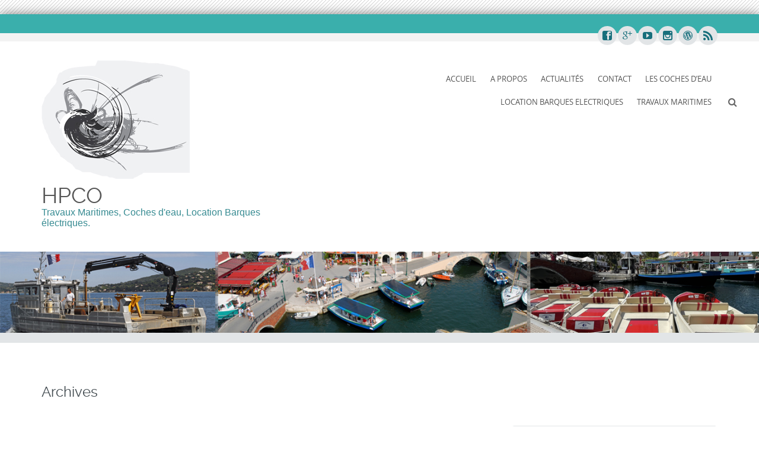

--- FILE ---
content_type: text/html; charset=UTF-8
request_url: https://www.hpco.fr/?keywords=coches-deau-a-propulsion-electrique
body_size: 13076
content:
<!DOCTYPE html>
<html lang="fr-FR">
<head>
<meta http-equiv="X-UA-Compatible" content="IE=Edge">
<meta charset="UTF-8">
<meta name="viewport" content="width=device-width, initial-scale=1">
<link rel="profile" href="https://gmpg.org/xfn/11">
<link rel="pingback" href="https://www.hpco.fr/xmlrpc.php">

<meta name='robots' content='index, follow, max-image-preview:large, max-snippet:-1, max-video-preview:-1' />
	<style>img:is([sizes="auto" i], [sizes^="auto," i]) { contain-intrinsic-size: 3000px 1500px }</style>
	
	<!-- This site is optimized with the Yoast SEO plugin v24.6 - https://yoast.com/wordpress/plugins/seo/ -->
	<title>Archives des Coches d&#039;Eau à propulsion électrique - HPCO</title>
	<link rel="canonical" href="https://www.hpco.fr/?keywords=coches-deau-a-propulsion-electrique" />
	<meta property="og:locale" content="fr_FR" />
	<meta property="og:type" content="article" />
	<meta property="og:title" content="Archives des Coches d&#039;Eau à propulsion électrique - HPCO" />
	<meta property="og:url" content="https://www.hpco.fr/?keywords=coches-deau-a-propulsion-electrique" />
	<meta property="og:site_name" content="HPCO" />
	<script type="application/ld+json" class="yoast-schema-graph">{"@context":"https://schema.org","@graph":[{"@type":"CollectionPage","@id":"https://www.hpco.fr/?keywords=coches-deau-a-propulsion-electrique","url":"https://www.hpco.fr/?keywords=coches-deau-a-propulsion-electrique","name":"Archives des Coches d'Eau à propulsion électrique - HPCO","isPartOf":{"@id":"https://www.hpco.fr/#website"},"primaryImageOfPage":{"@id":"https://www.hpco.fr/?keywords=coches-deau-a-propulsion-electrique#primaryimage"},"image":{"@id":"https://www.hpco.fr/?keywords=coches-deau-a-propulsion-electrique#primaryimage"},"thumbnailUrl":"https://www.hpco.fr/wp-content/uploads/2014/05/coches-d_eau-electrique-12.jpg","breadcrumb":{"@id":"https://www.hpco.fr/?keywords=coches-deau-a-propulsion-electrique#breadcrumb"},"inLanguage":"fr-FR"},{"@type":"ImageObject","inLanguage":"fr-FR","@id":"https://www.hpco.fr/?keywords=coches-deau-a-propulsion-electrique#primaryimage","url":"https://www.hpco.fr/wp-content/uploads/2014/05/coches-d_eau-electrique-12.jpg","contentUrl":"https://www.hpco.fr/wp-content/uploads/2014/05/coches-d_eau-electrique-12.jpg","width":1024,"height":685,"caption":"Coches d’Eau à propulsion électrique"},{"@type":"BreadcrumbList","@id":"https://www.hpco.fr/?keywords=coches-deau-a-propulsion-electrique#breadcrumb","itemListElement":[{"@type":"ListItem","position":1,"name":"Accueil","item":"https://www.hpco.fr/"},{"@type":"ListItem","position":2,"name":"Actualités","item":"https://www.hpco.fr/actualites-port-grimaud-location-barques-electriques-coches-deau/"},{"@type":"ListItem","position":3,"name":"Coches d'Eau à propulsion électrique"}]},{"@type":"WebSite","@id":"https://www.hpco.fr/#website","url":"https://www.hpco.fr/","name":"HPCO","description":"Travaux Maritimes, Coches d&#039;eau, Location Barques électriques.","potentialAction":[{"@type":"SearchAction","target":{"@type":"EntryPoint","urlTemplate":"https://www.hpco.fr/?s={search_term_string}"},"query-input":{"@type":"PropertyValueSpecification","valueRequired":true,"valueName":"search_term_string"}}],"inLanguage":"fr-FR"}]}</script>
	<!-- / Yoast SEO plugin. -->


<link rel="alternate" type="application/rss+xml" title="HPCO &raquo; Flux" href="https://www.hpco.fr/feed/" />
<link rel="alternate" type="application/rss+xml" title="HPCO &raquo; Flux des commentaires" href="https://www.hpco.fr/comments/feed/" />
<link rel="alternate" type="application/rss+xml" title="Flux pour HPCO &raquo; Coches d&#039;Eau à propulsion électrique Keyword" href="https://www.hpco.fr/?keywords=coches-deau-a-propulsion-electrique/feed/" />
		<!-- This site uses the Google Analytics by MonsterInsights plugin v9.3.0 - Using Analytics tracking - https://www.monsterinsights.com/ -->
							<script src="//www.googletagmanager.com/gtag/js?id=G-7QSNNS9MNK"  data-cfasync="false" data-wpfc-render="false" type="text/javascript" async></script>
			<script data-cfasync="false" data-wpfc-render="false" type="text/javascript">
				var mi_version = '9.3.0';
				var mi_track_user = true;
				var mi_no_track_reason = '';
								var MonsterInsightsDefaultLocations = {"page_location":"https:\/\/www.hpco.fr\/?keywords=coches-deau-a-propulsion-electrique"};
				if ( typeof MonsterInsightsPrivacyGuardFilter === 'function' ) {
					var MonsterInsightsLocations = (typeof MonsterInsightsExcludeQuery === 'object') ? MonsterInsightsPrivacyGuardFilter( MonsterInsightsExcludeQuery ) : MonsterInsightsPrivacyGuardFilter( MonsterInsightsDefaultLocations );
				} else {
					var MonsterInsightsLocations = (typeof MonsterInsightsExcludeQuery === 'object') ? MonsterInsightsExcludeQuery : MonsterInsightsDefaultLocations;
				}

								var disableStrs = [
										'ga-disable-G-7QSNNS9MNK',
									];

				/* Function to detect opted out users */
				function __gtagTrackerIsOptedOut() {
					for (var index = 0; index < disableStrs.length; index++) {
						if (document.cookie.indexOf(disableStrs[index] + '=true') > -1) {
							return true;
						}
					}

					return false;
				}

				/* Disable tracking if the opt-out cookie exists. */
				if (__gtagTrackerIsOptedOut()) {
					for (var index = 0; index < disableStrs.length; index++) {
						window[disableStrs[index]] = true;
					}
				}

				/* Opt-out function */
				function __gtagTrackerOptout() {
					for (var index = 0; index < disableStrs.length; index++) {
						document.cookie = disableStrs[index] + '=true; expires=Thu, 31 Dec 2099 23:59:59 UTC; path=/';
						window[disableStrs[index]] = true;
					}
				}

				if ('undefined' === typeof gaOptout) {
					function gaOptout() {
						__gtagTrackerOptout();
					}
				}
								window.dataLayer = window.dataLayer || [];

				window.MonsterInsightsDualTracker = {
					helpers: {},
					trackers: {},
				};
				if (mi_track_user) {
					function __gtagDataLayer() {
						dataLayer.push(arguments);
					}

					function __gtagTracker(type, name, parameters) {
						if (!parameters) {
							parameters = {};
						}

						if (parameters.send_to) {
							__gtagDataLayer.apply(null, arguments);
							return;
						}

						if (type === 'event') {
														parameters.send_to = monsterinsights_frontend.v4_id;
							var hookName = name;
							if (typeof parameters['event_category'] !== 'undefined') {
								hookName = parameters['event_category'] + ':' + name;
							}

							if (typeof MonsterInsightsDualTracker.trackers[hookName] !== 'undefined') {
								MonsterInsightsDualTracker.trackers[hookName](parameters);
							} else {
								__gtagDataLayer('event', name, parameters);
							}
							
						} else {
							__gtagDataLayer.apply(null, arguments);
						}
					}

					__gtagTracker('js', new Date());
					__gtagTracker('set', {
						'developer_id.dZGIzZG': true,
											});
					if ( MonsterInsightsLocations.page_location ) {
						__gtagTracker('set', MonsterInsightsLocations);
					}
										__gtagTracker('config', 'G-7QSNNS9MNK', {"forceSSL":"true"} );
															window.gtag = __gtagTracker;										(function () {
						/* https://developers.google.com/analytics/devguides/collection/analyticsjs/ */
						/* ga and __gaTracker compatibility shim. */
						var noopfn = function () {
							return null;
						};
						var newtracker = function () {
							return new Tracker();
						};
						var Tracker = function () {
							return null;
						};
						var p = Tracker.prototype;
						p.get = noopfn;
						p.set = noopfn;
						p.send = function () {
							var args = Array.prototype.slice.call(arguments);
							args.unshift('send');
							__gaTracker.apply(null, args);
						};
						var __gaTracker = function () {
							var len = arguments.length;
							if (len === 0) {
								return;
							}
							var f = arguments[len - 1];
							if (typeof f !== 'object' || f === null || typeof f.hitCallback !== 'function') {
								if ('send' === arguments[0]) {
									var hitConverted, hitObject = false, action;
									if ('event' === arguments[1]) {
										if ('undefined' !== typeof arguments[3]) {
											hitObject = {
												'eventAction': arguments[3],
												'eventCategory': arguments[2],
												'eventLabel': arguments[4],
												'value': arguments[5] ? arguments[5] : 1,
											}
										}
									}
									if ('pageview' === arguments[1]) {
										if ('undefined' !== typeof arguments[2]) {
											hitObject = {
												'eventAction': 'page_view',
												'page_path': arguments[2],
											}
										}
									}
									if (typeof arguments[2] === 'object') {
										hitObject = arguments[2];
									}
									if (typeof arguments[5] === 'object') {
										Object.assign(hitObject, arguments[5]);
									}
									if ('undefined' !== typeof arguments[1].hitType) {
										hitObject = arguments[1];
										if ('pageview' === hitObject.hitType) {
											hitObject.eventAction = 'page_view';
										}
									}
									if (hitObject) {
										action = 'timing' === arguments[1].hitType ? 'timing_complete' : hitObject.eventAction;
										hitConverted = mapArgs(hitObject);
										__gtagTracker('event', action, hitConverted);
									}
								}
								return;
							}

							function mapArgs(args) {
								var arg, hit = {};
								var gaMap = {
									'eventCategory': 'event_category',
									'eventAction': 'event_action',
									'eventLabel': 'event_label',
									'eventValue': 'event_value',
									'nonInteraction': 'non_interaction',
									'timingCategory': 'event_category',
									'timingVar': 'name',
									'timingValue': 'value',
									'timingLabel': 'event_label',
									'page': 'page_path',
									'location': 'page_location',
									'title': 'page_title',
									'referrer' : 'page_referrer',
								};
								for (arg in args) {
																		if (!(!args.hasOwnProperty(arg) || !gaMap.hasOwnProperty(arg))) {
										hit[gaMap[arg]] = args[arg];
									} else {
										hit[arg] = args[arg];
									}
								}
								return hit;
							}

							try {
								f.hitCallback();
							} catch (ex) {
							}
						};
						__gaTracker.create = newtracker;
						__gaTracker.getByName = newtracker;
						__gaTracker.getAll = function () {
							return [];
						};
						__gaTracker.remove = noopfn;
						__gaTracker.loaded = true;
						window['__gaTracker'] = __gaTracker;
					})();
									} else {
										console.log("");
					(function () {
						function __gtagTracker() {
							return null;
						}

						window['__gtagTracker'] = __gtagTracker;
						window['gtag'] = __gtagTracker;
					})();
									}
			</script>
				<!-- / Google Analytics by MonsterInsights -->
		<script type="text/javascript">
/* <![CDATA[ */
window._wpemojiSettings = {"baseUrl":"https:\/\/s.w.org\/images\/core\/emoji\/15.0.3\/72x72\/","ext":".png","svgUrl":"https:\/\/s.w.org\/images\/core\/emoji\/15.0.3\/svg\/","svgExt":".svg","source":{"concatemoji":"https:\/\/www.hpco.fr\/wp-includes\/js\/wp-emoji-release.min.js?ver=6.7.4"}};
/*! This file is auto-generated */
!function(i,n){var o,s,e;function c(e){try{var t={supportTests:e,timestamp:(new Date).valueOf()};sessionStorage.setItem(o,JSON.stringify(t))}catch(e){}}function p(e,t,n){e.clearRect(0,0,e.canvas.width,e.canvas.height),e.fillText(t,0,0);var t=new Uint32Array(e.getImageData(0,0,e.canvas.width,e.canvas.height).data),r=(e.clearRect(0,0,e.canvas.width,e.canvas.height),e.fillText(n,0,0),new Uint32Array(e.getImageData(0,0,e.canvas.width,e.canvas.height).data));return t.every(function(e,t){return e===r[t]})}function u(e,t,n){switch(t){case"flag":return n(e,"\ud83c\udff3\ufe0f\u200d\u26a7\ufe0f","\ud83c\udff3\ufe0f\u200b\u26a7\ufe0f")?!1:!n(e,"\ud83c\uddfa\ud83c\uddf3","\ud83c\uddfa\u200b\ud83c\uddf3")&&!n(e,"\ud83c\udff4\udb40\udc67\udb40\udc62\udb40\udc65\udb40\udc6e\udb40\udc67\udb40\udc7f","\ud83c\udff4\u200b\udb40\udc67\u200b\udb40\udc62\u200b\udb40\udc65\u200b\udb40\udc6e\u200b\udb40\udc67\u200b\udb40\udc7f");case"emoji":return!n(e,"\ud83d\udc26\u200d\u2b1b","\ud83d\udc26\u200b\u2b1b")}return!1}function f(e,t,n){var r="undefined"!=typeof WorkerGlobalScope&&self instanceof WorkerGlobalScope?new OffscreenCanvas(300,150):i.createElement("canvas"),a=r.getContext("2d",{willReadFrequently:!0}),o=(a.textBaseline="top",a.font="600 32px Arial",{});return e.forEach(function(e){o[e]=t(a,e,n)}),o}function t(e){var t=i.createElement("script");t.src=e,t.defer=!0,i.head.appendChild(t)}"undefined"!=typeof Promise&&(o="wpEmojiSettingsSupports",s=["flag","emoji"],n.supports={everything:!0,everythingExceptFlag:!0},e=new Promise(function(e){i.addEventListener("DOMContentLoaded",e,{once:!0})}),new Promise(function(t){var n=function(){try{var e=JSON.parse(sessionStorage.getItem(o));if("object"==typeof e&&"number"==typeof e.timestamp&&(new Date).valueOf()<e.timestamp+604800&&"object"==typeof e.supportTests)return e.supportTests}catch(e){}return null}();if(!n){if("undefined"!=typeof Worker&&"undefined"!=typeof OffscreenCanvas&&"undefined"!=typeof URL&&URL.createObjectURL&&"undefined"!=typeof Blob)try{var e="postMessage("+f.toString()+"("+[JSON.stringify(s),u.toString(),p.toString()].join(",")+"));",r=new Blob([e],{type:"text/javascript"}),a=new Worker(URL.createObjectURL(r),{name:"wpTestEmojiSupports"});return void(a.onmessage=function(e){c(n=e.data),a.terminate(),t(n)})}catch(e){}c(n=f(s,u,p))}t(n)}).then(function(e){for(var t in e)n.supports[t]=e[t],n.supports.everything=n.supports.everything&&n.supports[t],"flag"!==t&&(n.supports.everythingExceptFlag=n.supports.everythingExceptFlag&&n.supports[t]);n.supports.everythingExceptFlag=n.supports.everythingExceptFlag&&!n.supports.flag,n.DOMReady=!1,n.readyCallback=function(){n.DOMReady=!0}}).then(function(){return e}).then(function(){var e;n.supports.everything||(n.readyCallback(),(e=n.source||{}).concatemoji?t(e.concatemoji):e.wpemoji&&e.twemoji&&(t(e.twemoji),t(e.wpemoji)))}))}((window,document),window._wpemojiSettings);
/* ]]> */
</script>
<style id='wp-emoji-styles-inline-css' type='text/css'>

	img.wp-smiley, img.emoji {
		display: inline !important;
		border: none !important;
		box-shadow: none !important;
		height: 1em !important;
		width: 1em !important;
		margin: 0 0.07em !important;
		vertical-align: -0.1em !important;
		background: none !important;
		padding: 0 !important;
	}
</style>
<link rel='stylesheet' id='contact-form-7-css' href='https://www.hpco.fr/wp-content/plugins/contact-form-7/includes/css/styles.css?ver=6.1.4' type='text/css' media='all' />
<link rel='stylesheet' id='circumferencelite-bootstrap-css-css' href='https://www.hpco.fr/wp-content/themes/circumference-lite/css/circumferencelite-bootstrap.min.css?ver=3.0.0' type='text/css' media='all' />
<link rel='stylesheet' id='font-awesome-css' href='https://www.hpco.fr/wp-content/themes/circumference-lite/css/font-awesome.min.css?ver=2026-01-27%2006:35:18' type='text/css' media='all' />
<link rel='stylesheet' id='circumferencelite-style-css' href='https://www.hpco.fr/wp-content/themes/circumference-lite/style.css?ver=6.7.4' type='text/css' media='all' />
<script type="text/javascript" src="https://www.hpco.fr/wp-content/plugins/google-analytics-for-wordpress/assets/js/frontend-gtag.min.js?ver=9.3.0" id="monsterinsights-frontend-script-js" async="async" data-wp-strategy="async"></script>
<script data-cfasync="false" data-wpfc-render="false" type="text/javascript" id='monsterinsights-frontend-script-js-extra'>/* <![CDATA[ */
var monsterinsights_frontend = {"js_events_tracking":"true","download_extensions":"doc,pdf,ppt,zip,xls,docx,pptx,xlsx","inbound_paths":"[]","home_url":"https:\/\/www.hpco.fr","hash_tracking":"false","v4_id":"G-7QSNNS9MNK"};/* ]]> */
</script>
<script type="text/javascript" src="https://www.hpco.fr/wp-includes/js/jquery/jquery.min.js?ver=3.7.1" id="jquery-core-js"></script>
<script type="text/javascript" src="https://www.hpco.fr/wp-includes/js/jquery/jquery-migrate.min.js?ver=3.4.1" id="jquery-migrate-js"></script>
<link rel="https://api.w.org/" href="https://www.hpco.fr/wp-json/" /><link rel="EditURI" type="application/rsd+xml" title="RSD" href="https://www.hpco.fr/xmlrpc.php?rsd" />
<meta name="generator" content="WordPress 6.7.4" />
		<style type="text/css">
			h1,h2,h3,h4,h5,h6,h1 a, h2 a {color: #40494e;}
			#cir-bottom-wrapper h3 {color: #ffffff;}
			#cir-footer-wrapper h4 {color: #818181;}
			#cir-banner {color: #ffffff;}
			#cir-content-wrapper {color: #656565;}
			#cir-cta h1 {color: #ffffff;}
			a {color: #2bafbb;}
			a:hover,a:focus,.menu.widget ul li:hover::before,.menu.widget ul li a:hover,h1 a:hover, h2 a:hover {color: #c6b274;}
			.menu.widget a {color:#656565;}
			#cir-bottom-wrapper .menu.widget a, #cir-bottom-wrapper .menu.widget a {color:#abb3b4;}
			
			#cir-bottom-wrapper a {color:#efefef;}
			#cir-bottom-wrapper a:hover {color:#abb3b4;}
			
			#cir-content-wrapper,#cir-bottom-wrapper {font-size: 0.813em;}
			#cir-footer-wrapper a {color: #c6b274;}			
			#cir-footer-wrapper a:hover {color: #818181;}
			.nav-menu li a, .nav-menu li.home a {color:#565656;}
			.nav-menu li a:hover {color:#c6b274;}
			ul.nav-menu ul a,.nav-menu ul ul a {color: #919191;}
			ul.nav-menu ul a:hover,	.nav-menu ul ul a:hover,.nav-menu .current_page_item > a,.nav-menu .current_page_ancestor > a,.nav-menu .current-menu-item > a,.nav-menu .current-menu-ancestor > a {color:#c6b274;}
			ul.nav-menu li:hover > ul,.nav-menu ul li:hover > ul {background-color: #ffffff;border-color:#c6b274;}
			ul.sub-menu .current_page_item > a,ul.sub-menu .current_page_ancestor > a, ul.sub-menu .current-menu-item > a, ul.sub-menu .current-menu-ancestor > a {background-color: #f3f3f3;}
			ul.nav-menu li:hover > ul li:hover {background-color: #f3f3f3;}	
			
			#social-icons a {color: #186f7c;}
			#social-icons a:hover {color: #000000;}
			#socialbar .icomoon {background-color: #e2e5e7;}
			#cir-breadcrumbs-wrapper a {color:#c6b274;}
			#cir-breadcrumbs-wrapper a:hover {color:#2bafbb;}
			#cir-content-area .list-lines.widget ul li {border-color:#e2e5e7;}
			#cir-bottom-wrapper ul li {border-color:#5c646b;}
		</style>
		    <script type="text/javascript">
    (function ( $ ) {
        $(document).ready(function() {
            var active = 0;
            if (active == 1 ) {
                $(window).scroll(function() {
                	var scrollTop = $(window).scrollTop();
	                var window_height = $( window ).height();
	                var content_height = $('#cir-wrapper').height();
	                var sticky_menu_height = $('header#cir-site-header').height();

                   if (scrollTop > 100 ) {
                    if ( (parseInt(content_height) ) > (parseInt(window_height) + parseInt(200) + parseInt(sticky_menu_height) ) ) {
                        $('#logo img').css({"width":"50%"});
                        $("#cir-site-header").css({"position":"fixed", "right":"0px", "left":"0px", "top": "0px","z-index":"1080","padding": "5px 0px 0px 0px", 'box-shadow': '0.5px 0.5px 0.5px #EAEAEA'});
                        $("#site-navigation").css({"margin":"10px 0"});
                    } 
                } else {
                    $('#logo img').css({"width":"100%"});
                    $("#cir-site-header").css({"position":"relative", 'box-shadow':'none', "padding": "2em 0"});
                }   

                });
            }
        });
    })(jQuery);;        

    </script> 
<style type="text/css" id="custom-background-css">
body.custom-background { background-image: url("https://www.hpco.fr/wp-content/themes/circumference-lite/images/page-bg.png"); background-position: left top; background-size: auto; background-repeat: repeat; background-attachment: fixed; }
</style>
		<!--[if lt IE 9]>
		<script src="https://www.hpco.fr/wp-content/themes/circumference-lite/js/circumferencelite-respond.min.js" type="text/javascript"></script>
		<script src="https://www.hpco.fr/wp-content/themes/circumference-lite/js/circumferencelite-html5.min.js" type="text/javascript"></script>
	<![endif]-->
	<link rel="icon" href="https://www.hpco.fr/wp-content/uploads/2024/03/cropped-favicon-256x256-1-32x32.png" sizes="32x32" />
<link rel="icon" href="https://www.hpco.fr/wp-content/uploads/2024/03/cropped-favicon-256x256-1-192x192.png" sizes="192x192" />
<link rel="apple-touch-icon" href="https://www.hpco.fr/wp-content/uploads/2024/03/cropped-favicon-256x256-1-180x180.png" />
<meta name="msapplication-TileImage" content="https://www.hpco.fr/wp-content/uploads/2024/03/cropped-favicon-256x256-1-270x270.png" />
</head>

<body data-rsssl=1 class="archive tax-keywords term-coches-deau-a-propulsion-electrique term-237 custom-background" style="font-size: 100%;">
<!-- add move to top feture -->
      <div class="circumference_move_to_top"> 
        <i class="fa fa-arrow-up"></i>
      </div>  
    
	<div id="cir-wrapper-boxed-medium" style="border-color:#000000;">		
 

<div id="cir-ann-social-wrapper" style="background-color: #3aafac; border-color: #f3f3f3;">
  <div class="container">
    <div class="row">
      <div class="col-md-12">
        <div id="cir-social-wrapper">
	<div id="socialbar">
		<div id="social-icons"><a title="Facebook" href="https://www.facebook.com/hpco.travauxmaritimes" target="_blank"><div id="facebook" class="icomoon icon-facebook3"></div></a><a title="Google+" href="https://maps.app.goo.gl/X2mTdPSQCScqNPpu7" target="_blank"><div id="google" class="icomoon icon-google-plus2"></div></a><a title="Youtube" href="https://www.youtube.com/channel/UCWj1V2P3vklNX7fFvaCO2cA/videos" target="_blank"><div id="youtube" class="icomoon icon-youtube"></div></a><a title="Instagram" href="https://www.instagram.com/lescochesdeaupg/" target="_blank"><div id="instagram" class="icomoon icon-instagram"></div></a><a title="WordPress" href="https://www.hpco.fr/" target="_blank"><div id="wordpress" class="icomoon icon-wordpress2"></div></a><a title="rss" href="https://www.hpco.fr/feed/" target="_blank"><div id="rss" class="icomoon icon-feed2"></div></a></div>	
	</div>
</div>
      </div>
    </div>
  </div>
    
</div>


<header id="cir-site-header" style="background-color: #ffffff;" role="banner">
  <div class="container">
    <div class="row">
    
		<div class="col-md-5">
            
        <div id="cir-logo-group-wrapper">
          



        
            <div id="cir-logo-group">
                <a href="https://www.hpco.fr/" title="HPCO" rel="home">
                    <img class="img-responsive" src="https://www.hpco.fr/wp-content/uploads/2014/04/HPCO-LOGO1.jpg" alt="HPCO "/>
                </a>
            </div>
            
            <div id="cir-site-title-group" style="margin: 0 0 0 0;">
                <h1 id="cir-site-title"><a href="https://www.hpco.fr/" title="HPCO" 
                    rel="home" style="color: #565656;">HPCO</a></h1>
                <h2 id="cir-site-tagline" style="color: #378b92;">Travaux Maritimes, Coches d&#039;eau, Location Barques électriques.</h2>
            </div>
            			
		

        </div>
      </div>     
    
      <div class="col-md-7">
      		<div id="navbar" class="navbar" style="margin: 12px 0 0 0;">
				<nav id="site-navigation" class="navigation main-navigation" role="navigation">
                    <div class="menu-toggle-wrapper hidden-md hidden-lg">
                      <h3 class="menu-toggle">Menu</h3>
                    </div>
					<a class="screen-reader-text skip-link" href="#content" title="Skip to content">
					Skip to content</a>
					<ul id="menu-hpco" class="nav-menu"><li id="menu-item-34" class="menu-item menu-item-type-post_type menu-item-object-page menu-item-home menu-item-34"><a href="https://www.hpco.fr/">Accueil</a></li>
<li id="menu-item-35" class="menu-item menu-item-type-post_type menu-item-object-page menu-item-has-children menu-item-35"><a href="https://www.hpco.fr/a-propos/">A Propos</a>
<ul class="sub-menu">
	<li id="menu-item-1002" class="menu-item menu-item-type-post_type menu-item-object-page menu-item-1002"><a href="https://www.hpco.fr/a-propos/mentions-legales-hpco/">Mentions Légales HPCO</a></li>
	<li id="menu-item-1001" class="menu-item menu-item-type-post_type menu-item-object-page menu-item-privacy-policy menu-item-1001"><a rel="privacy-policy" href="https://www.hpco.fr/a-propos/politique-de-confidentialite-conforme-au-rgpd/">Politique de Confidentialité Conforme au RGPD</a></li>
</ul>
</li>
<li id="menu-item-37" class="menu-item menu-item-type-post_type menu-item-object-page current_page_parent menu-item-37"><a href="https://www.hpco.fr/actualites-port-grimaud-location-barques-electriques-coches-deau/">Actualités</a></li>
<li id="menu-item-36" class="menu-item menu-item-type-post_type menu-item-object-page menu-item-36"><a href="https://www.hpco.fr/contact/">Contact</a></li>
<li id="menu-item-40" class="menu-item menu-item-type-post_type menu-item-object-page menu-item-40"><a href="https://www.hpco.fr/les-coches-d-eau-port-grimaud/">Les Coches d&rsquo;Eau</a></li>
<li id="menu-item-39" class="menu-item menu-item-type-post_type menu-item-object-page menu-item-39"><a href="https://www.hpco.fr/location-barques-electriques/">Location Barques Electriques</a></li>
<li id="menu-item-41" class="menu-item menu-item-type-post_type menu-item-object-page menu-item-41"><a href="https://www.hpco.fr/travaux-maritimes-var-83/">Travaux Maritimes</a></li>
</ul>				</nav><!-- #site-navigation -->
				<!-- search form -->
         
          <span class="cir-search-bottom" style="z-index: 999"><i class="fa fa-search"></i></span>
            <div class="container"> 
              <div class="cir-overlay-form" style="display: none;">
                <span>
                  <button class="btn btn-default" id="cancel-search-form">
                    <i class="fa fa-times"></i>
                  </button>
                  </span>
                <form role="search" method="get" class="search-form" action="https://www.hpco.fr/">
                <span class="screen-reader-text">Search for:</span>
                <div class="input-group">
                      <input type="text" class="form-control" value="" name="s">
                      <span class="input-group-btn">
                        <button class="btn btn-default" type="submit" value="Search">Go!</button>
                      </span>
                    </div><!-- /input-group -->
                </form>    
              </div>
            </div>
            <!--/search form  -->                 
			</div><!-- #navbar -->                    
        </div>
        
    </div>
  </div>
  
</header>
	
<aside id="cir-banner" style="background-color: #c6b274; background-image: url(https://www.hpco.fr/wp-content/uploads/2024/03/cropped-cropped-HPCO-2024.jpg);">
	


<div class="container">
    <div class="row">
      <div class="col-md-12">
      
                        
      </div>
    </div>
</div>




	<img src="https://www.hpco.fr/wp-content/themes/circumference-lite/images/demo-banner.jpg" alt="HPCO" />

</aside>
	
    
<div id="cir-breadcrumbs-wrapper" style="background-color: #e2e5e7; color:#9ca4a9;">
  <div class="container">
    <div class="row">
      <div class="col-md-12">
          </div>
    </div>
  </div>
</div>

    
<div id="cir-content-wrapper" style="background-color:#ffffff; color:#656565;">

<section id="cir-content-area" role="main">
	<div class="container">
  		<div class="row">
    		<div class="col-md-12">

    
                <header class="page-header">
					<h1 class="page-title">
                        Archives					</h1>
							</header>



            </div>
        </div>
    </div>
    
<div class="container">
	<div class="row">
		<div class="col-md-8">
			<div id="cir-content" role="main">
				
<article id="post-580" class="post-580 page type-page status-publish has-post-thumbnail hentry keywords-barques-electrique-disponibles-a-la-location keywords-bateau-a-propulsion-classique keywords-bateaux-en-bois keywords-bateaux-propulsion-electrique-solaire keywords-canaux-de-la-cite-lacustre keywords-coches-deau-2 keywords-coches-deau-a-propulsion-electrique keywords-coches-deau-a-propulsion-electrique-en-images keywords-coches-deau-de-port-grimaud-energie-solaire keywords-coches-deau-electricite-renouvelable keywords-coches-deau-port-grimaud keywords-cohes-deau-cite-lacustre keywords-electricite-renouvelable keywords-elements-electromecaniques keywords-flotte-a-lelectricite-solaire keywords-jean-claude-bonnet keywords-les-coches-deau-de-port-grimaud keywords-location-barques-electriques-2 keywords-marine keywords-mise-a-leau keywords-mise-en-place-des-batteries keywords-mise-en-place-des-panneaux-solaires keywords-navigation-canaux-en-silence keywords-navigation-canaux-sans-polluer keywords-navigation-ecologique keywords-panneaux-photovoltaiques-disposes-sur-leurs-toits keywords-premieres-navigations-test keywords-propulses-avec-lelectricite-produits-par-les-panneaux-photovoltaiques keywords-propulsion-electrique keywords-propulsion-electrique-solaire keywords-respectueux-de-la-cite-lacustre keywords-toitures-photovoltaiques keywords-toitures-photovoltaiques-des-coches-deau keywords-transport-maritime keywords-transport-maritime-respectueux-de-lenvironnement keywords-travaux-maritimes keywords-travaux-maritimes-83 keywords-travaux-maritimes-var has-featured-image">
	<header class="entry-header">
		<h1 class="entry-title">		
				
				                <a href="https://www.hpco.fr/les-coches-d-eau-port-grimaud/coches-d_eau-a-propulsion-electrique/" title="Coches d&rsquo;Eau à propulsion électrique" rel="bookmark">Coches d&rsquo;Eau à propulsion électrique </a>
        </h1>
			</header><!-- .entry-header -->

<div class="entry-content clearfix">

	            <div class="post-thumbnail" id=make-image-hover >
              	<img width="1024" height="685" src="https://www.hpco.fr/wp-content/uploads/2014/05/coches-d_eau-electrique-12.jpg" class="attachment-post-thumbnail size-post-thumbnail wp-post-image" alt="" decoding="async" fetchpriority="high" srcset="https://www.hpco.fr/wp-content/uploads/2014/05/coches-d_eau-electrique-12.jpg 1024w, https://www.hpco.fr/wp-content/uploads/2014/05/coches-d_eau-electrique-12-300x200.jpg 300w" sizes="(max-width: 1024px) 100vw, 1024px" /></div>        	
	<blockquote>
<h1><strong>Coches d&rsquo;Eau à propulsion électrique</strong></h1>
</blockquote>
<h3 style="text-align: justify;"><img decoding="async" class="alignleft  wp-image-586" src="https://www.hpco.fr/wp-content/uploads/2014/05/DSC_4354-300x214.jpg" alt="Coches d’Eau à propulsion électrique" width="304" height="217" srcset="https://www.hpco.fr/wp-content/uploads/2014/05/DSC_4354-300x214.jpg 300w, https://www.hpco.fr/wp-content/uploads/2014/05/DSC_4354-1024x732.jpg 1024w" sizes="(max-width: 304px) 100vw, 304px" />Ils naviguent sur les canaux <strong>en silence et sans polluer</strong>.</h3>
<blockquote>
<p style="text-align: justify;"><strong>Les coches d’Eau de Port Grimaud sont propulsées avec l’électricité produits par les panneaux photovoltaïques disposés sur leurs toits.</strong></p>
</blockquote>
<p style="text-align: justify;">Comme très bien expliqué dans <a title="l'article dédié à la société HPCO sur le Mag Var Eco News N°7," href="https://www.hpco.fr//wp-content/uploads/2014/05/VAR-ECO-NEWS018.pdf" target="_blank">l&rsquo;article dédié à la société HPCO sur le Mag Var Eco News N°7,</a> <strong>« c&rsquo;est par conviction personnel que les coches d&rsquo;eau de Port Grimaud fonctionne depuis 2011 à l&rsquo;énergie solaire ».</strong></p>
<p style="text-align: justify;">Un <strong>transport maritime respectueux de l&rsquo;environnement</strong>, et donc <strong>respectueux de la Cité Lacustre</strong> de <strong>Port Grimaud.</strong></p>
<p style="text-align: justify;">Cette <strong>électricité est produite à partir d&rsquo;électricité renouvelable</strong>, produite par les <strong>toitures photovoltaïques des coches d&rsquo;eau</strong>, qui ont été <strong>aménagées et repensées pour devenir une véritable navigation écologique</strong>. C&rsquo;est aussi le cas des <a title="Location Barques Electriques" href="https://www.hpco.fr/location-barques-electriques/">barques électrique disponibles à la location</a> qui fonctionnent elles aussi totalement à l&rsquo;électricité.</p>
<blockquote><p><img decoding="async" class="alignleft wp-image-592 size-thumbnail" src="https://www.hpco.fr/wp-content/uploads/2014/05/coches-d_eau-electrique-2-150x150.jpg" alt="Coches d’Eau à propulsion électrique" width="150" height="150" />« Lorsque la Marine a décidé de <strong>déclasser les bateaux en bois en 2007</strong>, j&rsquo;ai pris le risque de <strong>convertir ma flotte à l&rsquo;électricité solaire</strong> », raconte Jean-Claude Bonnet.</p></blockquote>
<p style="text-align: justify;"><img loading="lazy" decoding="async" class="alignright wp-image-576 size-medium" title="Les coches d’Eau de Port Grimaud sont depuis 2011 propulsées avec l’électricité produits par les panneaux photovoltaïques disposés sur leurs toits." src="https://www.hpco.fr/wp-content/uploads/2014/05/DSC_3292-300x200.jpg" alt="Les coches d’Eau de Port Grimaud sont depuis 2011 propulsées avec l’électricité produits par les panneaux photovoltaïques disposés sur leurs toits." width="300" height="200" srcset="https://www.hpco.fr/wp-content/uploads/2014/05/DSC_3292-300x200.jpg 300w, https://www.hpco.fr/wp-content/uploads/2014/05/DSC_3292.jpg 1024w" sizes="auto, (max-width: 300px) 100vw, 300px" />Sans l&rsquo;aide de personne, sans <strong>aucune sorte de subventions</strong>, seulement <strong>armé de son expérience en <a title="Travaux Maritimes" href="https://www.hpco.fr/travaux-maritimes-var-83/">travaux maritimes</a></strong> et de sa volonté de réussir, il a <strong>remis à flots trois bateaux à propulsion électrique solaire</strong> et <strong>un bateau à propulsion classique</strong>.</p>
<blockquote>
<p style="text-align: justify;">Depuis 2011, les coches d&rsquo;eau semblent ainsi  tout droit sortis de leur moule et circulent sur les canaux de la cité lacustre à plus de 80% grâce au soleil.</p>
</blockquote>
<p style="text-align: justify;">De la <strong>mise en place des panneaux solaires</strong>, à la <strong>mise à l&rsquo;eau</strong>, <strong>l&rsquo;installation des batteries</strong>, et tous les <strong>éléments électromécaniques</strong>, les <strong>premières navigations test</strong>, et la<strong> mise en place des coches d&rsquo;eau pour la saison à Port Grimaud : </strong> découvrez en images <strong>toutes les étapes</strong> de la mise en place des <strong>coches d&rsquo;eau à propulsion électrique.</strong></p>
<h2 style="text-align: justify;"><strong>Coches d&rsquo;Eau à propulsion électrique en images.</strong></h2>
<div id='gallery-1' class='gallery galleryid-580 gallery-columns-4 gallery-size-thumbnail'><dl class='gallery-item'>
			<dt class='gallery-icon landscape'>
				<a href='https://www.hpco.fr/coches-d_eau-electrique-21/'><img loading="lazy" decoding="async" width="150" height="150" src="https://www.hpco.fr/wp-content/uploads/2014/05/coches-d_eau-electrique-21-150x150.jpg" class="attachment-thumbnail size-thumbnail" alt="Coches d’Eau à propulsion électrique" aria-describedby="gallery-1-611" /></a>
			</dt>
				<dd class='wp-caption-text gallery-caption' id='gallery-1-611'>
				Coches d’Eau à propulsion électrique
				</dd></dl><dl class='gallery-item'>
			<dt class='gallery-icon landscape'>
				<a href='https://www.hpco.fr/les-coches-d-eau-port-grimaud/coches-d_eau-a-propulsion-electrique/img_0128/'><img loading="lazy" decoding="async" width="150" height="150" src="https://www.hpco.fr/wp-content/uploads/2014/05/IMG_0128-150x150.jpg" class="attachment-thumbnail size-thumbnail" alt="Coches d’Eau à propulsion électrique" /></a>
			</dt></dl><dl class='gallery-item'>
			<dt class='gallery-icon landscape'>
				<a href='https://www.hpco.fr/coches-d_eau-electrique-20/'><img loading="lazy" decoding="async" width="150" height="150" src="https://www.hpco.fr/wp-content/uploads/2014/05/coches-d_eau-electrique-20-150x150.jpg" class="attachment-thumbnail size-thumbnail" alt="" aria-describedby="gallery-1-610" /></a>
			</dt>
				<dd class='wp-caption-text gallery-caption' id='gallery-1-610'>
				Coches d’Eau à propulsion électrique
				</dd></dl><dl class='gallery-item'>
			<dt class='gallery-icon landscape'>
				<a href='https://www.hpco.fr/coches-d_eau-electrique-19/'><img loading="lazy" decoding="async" width="150" height="150" src="https://www.hpco.fr/wp-content/uploads/2014/05/coches-d_eau-electrique-19-150x150.jpg" class="attachment-thumbnail size-thumbnail" alt="" aria-describedby="gallery-1-609" /></a>
			</dt>
				<dd class='wp-caption-text gallery-caption' id='gallery-1-609'>
				Coches d’Eau à propulsion électrique
				</dd></dl><br style="clear: both" /><dl class='gallery-item'>
			<dt class='gallery-icon portrait'>
				<a href='https://www.hpco.fr/coches-d_eau-electrique-18/'><img loading="lazy" decoding="async" width="150" height="150" src="https://www.hpco.fr/wp-content/uploads/2014/05/coches-d_eau-electrique-18-150x150.jpg" class="attachment-thumbnail size-thumbnail" alt="" aria-describedby="gallery-1-608" /></a>
			</dt>
				<dd class='wp-caption-text gallery-caption' id='gallery-1-608'>
				Coches d’Eau à propulsion électrique
				</dd></dl><dl class='gallery-item'>
			<dt class='gallery-icon portrait'>
				<a href='https://www.hpco.fr/coches-d_eau-electrique-17/'><img loading="lazy" decoding="async" width="150" height="150" src="https://www.hpco.fr/wp-content/uploads/2014/05/coches-d_eau-electrique-17-150x150.jpg" class="attachment-thumbnail size-thumbnail" alt="" aria-describedby="gallery-1-607" /></a>
			</dt>
				<dd class='wp-caption-text gallery-caption' id='gallery-1-607'>
				Coches d’Eau à propulsion électrique
				</dd></dl><dl class='gallery-item'>
			<dt class='gallery-icon landscape'>
				<a href='https://www.hpco.fr/coches-d_eau-electrique-5/'><img loading="lazy" decoding="async" width="150" height="150" src="https://www.hpco.fr/wp-content/uploads/2014/05/coches-d_eau-electrique-5-150x150.jpg" class="attachment-thumbnail size-thumbnail" alt="" aria-describedby="gallery-1-595" /></a>
			</dt>
				<dd class='wp-caption-text gallery-caption' id='gallery-1-595'>
				Coches d’Eau à propulsion électrique
				</dd></dl><dl class='gallery-item'>
			<dt class='gallery-icon landscape'>
				<a href='https://www.hpco.fr/coches-d_eau-electrique-4/'><img loading="lazy" decoding="async" width="150" height="150" src="https://www.hpco.fr/wp-content/uploads/2014/05/coches-d_eau-electrique-4-150x150.jpg" class="attachment-thumbnail size-thumbnail" alt="" aria-describedby="gallery-1-594" /></a>
			</dt>
				<dd class='wp-caption-text gallery-caption' id='gallery-1-594'>
				Coches d’Eau à propulsion électrique
				</dd></dl><br style="clear: both" /><dl class='gallery-item'>
			<dt class='gallery-icon landscape'>
				<a href='https://www.hpco.fr/coches-d_eau-electrique-6/'><img loading="lazy" decoding="async" width="150" height="150" src="https://www.hpco.fr/wp-content/uploads/2014/05/coches-d_eau-electrique-6-150x150.jpg" class="attachment-thumbnail size-thumbnail" alt="" aria-describedby="gallery-1-596" /></a>
			</dt>
				<dd class='wp-caption-text gallery-caption' id='gallery-1-596'>
				Coches d’Eau à propulsion électrique
				</dd></dl><dl class='gallery-item'>
			<dt class='gallery-icon landscape'>
				<a href='https://www.hpco.fr/coches-d_eau-electrique-7/'><img loading="lazy" decoding="async" width="150" height="150" src="https://www.hpco.fr/wp-content/uploads/2014/05/coches-d_eau-electrique-7-150x150.jpg" class="attachment-thumbnail size-thumbnail" alt="" aria-describedby="gallery-1-597" /></a>
			</dt>
				<dd class='wp-caption-text gallery-caption' id='gallery-1-597'>
				Coches d’Eau à propulsion électrique
				</dd></dl><dl class='gallery-item'>
			<dt class='gallery-icon landscape'>
				<a href='https://www.hpco.fr/coches-d_eau-electrique-8/'><img loading="lazy" decoding="async" width="150" height="150" src="https://www.hpco.fr/wp-content/uploads/2014/05/coches-d_eau-electrique-8-150x150.jpg" class="attachment-thumbnail size-thumbnail" alt="" aria-describedby="gallery-1-598" /></a>
			</dt>
				<dd class='wp-caption-text gallery-caption' id='gallery-1-598'>
				Coches d’Eau à propulsion électrique
				</dd></dl><dl class='gallery-item'>
			<dt class='gallery-icon landscape'>
				<a href='https://www.hpco.fr/coches-d_eau-electrique-9/'><img loading="lazy" decoding="async" width="150" height="150" src="https://www.hpco.fr/wp-content/uploads/2014/05/coches-d_eau-electrique-9-150x150.jpg" class="attachment-thumbnail size-thumbnail" alt="" aria-describedby="gallery-1-599" /></a>
			</dt>
				<dd class='wp-caption-text gallery-caption' id='gallery-1-599'>
				Coches d’Eau à propulsion électrique
				</dd></dl><br style="clear: both" /><dl class='gallery-item'>
			<dt class='gallery-icon landscape'>
				<a href='https://www.hpco.fr/coches-d_eau-electrique-3/'><img loading="lazy" decoding="async" width="150" height="150" src="https://www.hpco.fr/wp-content/uploads/2014/05/coches-d_eau-electrique-3-150x150.jpg" class="attachment-thumbnail size-thumbnail" alt="" aria-describedby="gallery-1-593" /></a>
			</dt>
				<dd class='wp-caption-text gallery-caption' id='gallery-1-593'>
				Coches d’Eau à propulsion électrique
				</dd></dl><dl class='gallery-item'>
			<dt class='gallery-icon landscape'>
				<a href='https://www.hpco.fr/coches-d_eau-electrique-10/'><img loading="lazy" decoding="async" width="150" height="150" src="https://www.hpco.fr/wp-content/uploads/2014/05/coches-d_eau-electrique-10-150x150.jpg" class="attachment-thumbnail size-thumbnail" alt="" aria-describedby="gallery-1-600" /></a>
			</dt>
				<dd class='wp-caption-text gallery-caption' id='gallery-1-600'>
				Coches d’Eau à propulsion électrique
				</dd></dl><dl class='gallery-item'>
			<dt class='gallery-icon portrait'>
				<a href='https://www.hpco.fr/coches-d_eau-electrique-11/'><img loading="lazy" decoding="async" width="150" height="150" src="https://www.hpco.fr/wp-content/uploads/2014/05/coches-d_eau-electrique-11-150x150.jpg" class="attachment-thumbnail size-thumbnail" alt="" aria-describedby="gallery-1-601" /></a>
			</dt>
				<dd class='wp-caption-text gallery-caption' id='gallery-1-601'>
				Coches d’Eau à propulsion électrique
				</dd></dl><dl class='gallery-item'>
			<dt class='gallery-icon landscape'>
				<a href='https://www.hpco.fr/coches-d_eau-electrique-15/'><img loading="lazy" decoding="async" width="150" height="150" src="https://www.hpco.fr/wp-content/uploads/2014/05/coches-d_eau-electrique-15-150x150.jpg" class="attachment-thumbnail size-thumbnail" alt="" aria-describedby="gallery-1-605" /></a>
			</dt>
				<dd class='wp-caption-text gallery-caption' id='gallery-1-605'>
				Coches d’Eau à propulsion électrique
				</dd></dl><br style="clear: both" /><dl class='gallery-item'>
			<dt class='gallery-icon landscape'>
				<a href='https://www.hpco.fr/coches-d_eau-electrique-22/'><img loading="lazy" decoding="async" width="150" height="150" src="https://www.hpco.fr/wp-content/uploads/2014/05/coches-d_eau-electrique-22-150x150.jpg" class="attachment-thumbnail size-thumbnail" alt="" aria-describedby="gallery-1-612" /></a>
			</dt>
				<dd class='wp-caption-text gallery-caption' id='gallery-1-612'>
				Coches d’Eau à propulsion électrique
				</dd></dl><dl class='gallery-item'>
			<dt class='gallery-icon landscape'>
				<a href='https://www.hpco.fr/coches-d_eau-electrique-1/'><img loading="lazy" decoding="async" width="150" height="150" src="https://www.hpco.fr/wp-content/uploads/2014/05/coches-d_eau-electrique-1-150x150.jpg" class="attachment-thumbnail size-thumbnail" alt="" aria-describedby="gallery-1-591" /></a>
			</dt>
				<dd class='wp-caption-text gallery-caption' id='gallery-1-591'>
				Coches d’Eau à propulsion électrique
				</dd></dl><dl class='gallery-item'>
			<dt class='gallery-icon landscape'>
				<a href='https://www.hpco.fr/les-coches-d-eau-port-grimaud/coches-d_eau-a-propulsion-electrique/coches-d_eau-electrique-2/'><img loading="lazy" decoding="async" width="150" height="150" src="https://www.hpco.fr/wp-content/uploads/2014/05/coches-d_eau-electrique-2-150x150.jpg" class="attachment-thumbnail size-thumbnail" alt="Coches d’Eau à propulsion électrique" aria-describedby="gallery-1-592" /></a>
			</dt>
				<dd class='wp-caption-text gallery-caption' id='gallery-1-592'>
				Coches d’Eau à propulsion électrique
				</dd></dl><dl class='gallery-item'>
			<dt class='gallery-icon landscape'>
				<a href='https://www.hpco.fr/coches-d_eau-electrique-12/'><img loading="lazy" decoding="async" width="150" height="150" src="https://www.hpco.fr/wp-content/uploads/2014/05/coches-d_eau-electrique-12-150x150.jpg" class="attachment-thumbnail size-thumbnail" alt="" aria-describedby="gallery-1-602" /></a>
			</dt>
				<dd class='wp-caption-text gallery-caption' id='gallery-1-602'>
				Coches d’Eau à propulsion électrique
				</dd></dl><br style="clear: both" /><dl class='gallery-item'>
			<dt class='gallery-icon landscape'>
				<a href='https://www.hpco.fr/coches-d_eau-electrique-13/'><img loading="lazy" decoding="async" width="150" height="150" src="https://www.hpco.fr/wp-content/uploads/2014/05/coches-d_eau-electrique-13-150x150.jpg" class="attachment-thumbnail size-thumbnail" alt="" aria-describedby="gallery-1-603" /></a>
			</dt>
				<dd class='wp-caption-text gallery-caption' id='gallery-1-603'>
				Coches d’Eau à propulsion électrique
				</dd></dl><dl class='gallery-item'>
			<dt class='gallery-icon landscape'>
				<a href='https://www.hpco.fr/coches-d_eau-electrique-14/'><img loading="lazy" decoding="async" width="150" height="150" src="https://www.hpco.fr/wp-content/uploads/2014/05/coches-d_eau-electrique-14-150x150.jpg" class="attachment-thumbnail size-thumbnail" alt="" aria-describedby="gallery-1-604" /></a>
			</dt>
				<dd class='wp-caption-text gallery-caption' id='gallery-1-604'>
				Coches d’Eau à propulsion électrique
				</dd></dl><dl class='gallery-item'>
			<dt class='gallery-icon landscape'>
				<a href='https://www.hpco.fr/coches-d_eau-electrique-16/'><img loading="lazy" decoding="async" width="150" height="150" src="https://www.hpco.fr/wp-content/uploads/2014/05/coches-d_eau-electrique-16-150x150.jpg" class="attachment-thumbnail size-thumbnail" alt="" aria-describedby="gallery-1-606" /></a>
			</dt>
				<dd class='wp-caption-text gallery-caption' id='gallery-1-606'>
				Coches d’Eau à propulsion électrique
				</dd></dl>
			<br style='clear: both' />
		</div>

<p><em><strong><a title="Les Coches d Eau Port Grimaud" href="https://www.hpco.fr/les-coches-d-eau-port-grimaud/">Les Coches d Eau Port Grimaud </a>&#8211; <a href="https://www.hpco.fr/les-coches-d-eau-port-grimaud/coches-d-eau-histoire">Les Coches d&rsquo;eau Historique </a>&#8211; <a title="Les coches d’eau en images" href="https://www.hpco.fr/les-coches-d-eau-port-grimaud/les-coches-deau-en-images/"><strong><em>Les coches d&rsquo;eau en images </em></strong></a> &#8211; <a title="Les Coches d Eau Port Grimaud " href="http://youtu.be/upVOpVt3hr8" target="_blank"><strong><em>Les Coches d&rsquo;eau </em></strong>Vidéo </a></strong></em></p>
   
          
        
  
        
		
	</div><!-- .entry-content -->

	<footer class="summary-entry-meta">
		    </footer><!-- .entry-meta -->
    
</article><!-- #post-## -->

<div class="article-separator"></div>
            </div>
         </div>
            
        <div class="col-md-4">
        	<aside id="cir-right" role="complementary">
            	<div id="search-2" class="widget widget_search">

<form role="search" method="get" class="search-form" action="https://www.hpco.fr/">
<span class="screen-reader-text">Search for:</span>
<div class="input-group">
      <input type="text" class="form-control" value="" name="s">
      <span class="input-group-btn">
        <button class="btn btn-default" type="submit" value="Search">Go!</button>
      </span>
    </div><!-- /input-group -->
</form>    </div>
		<div id="recent-posts-2" class="widget widget_recent_entries">
		<h3>Les Derniers Articles</h3>
		<ul>
											<li>
					<a href="https://www.hpco.fr/location-barque-electrique-coche-d_eau-visite-fluviale/">Location Barque Électrique Coche d&rsquo;eau Visite Fluviale</a>
									</li>
											<li>
					<a href="https://www.hpco.fr/nouvelle-saison-a-port-grimaud/">Nouvelle saison à Port Grimaud</a>
									</li>
					</ul>

		</div><div id="pages-2" class="widget widget_pages"><h3>Navigation sur le Site HPCO</h3>
			<ul>
				<li class="page_item page-item-28 page_item_has_children"><a href="https://www.hpco.fr/a-propos/">A Propos</a>
<ul class='children'>
	<li class="page_item page-item-307"><a href="https://www.hpco.fr/a-propos/mentions-legales-hpco/">Mentions Légales HPCO</a></li>
	<li class="page_item page-item-997"><a href="https://www.hpco.fr/a-propos/politique-de-confidentialite-conforme-au-rgpd/">Politique de Confidentialité Conforme au RGPD</a></li>
</ul>
</li>
<li class="page_item page-item-31"><a href="https://www.hpco.fr/">Accueil</a></li>
<li class="page_item page-item-22 current_page_parent"><a href="https://www.hpco.fr/actualites-port-grimaud-location-barques-electriques-coches-deau/">Actualités</a></li>
<li class="page_item page-item-25"><a href="https://www.hpco.fr/contact/">Contact</a></li>
<li class="page_item page-item-12 page_item_has_children"><a href="https://www.hpco.fr/les-coches-d-eau-port-grimaud/">Les Coches d Eau Port Grimaud</a>
<ul class='children'>
	<li class="page_item page-item-497"><a href="https://www.hpco.fr/les-coches-d-eau-port-grimaud/coches-d-eau-histoire/">Coches d eau Histoire</a></li>
	<li class="page_item page-item-580"><a href="https://www.hpco.fr/les-coches-d-eau-port-grimaud/coches-d_eau-a-propulsion-electrique/">Coches d&rsquo;Eau à propulsion électrique</a></li>
	<li class="page_item page-item-638"><a href="https://www.hpco.fr/les-coches-d-eau-port-grimaud/les-coches-deau-en-images/">Les coches d&rsquo;eau en images</a></li>
</ul>
</li>
<li class="page_item page-item-16 page_item_has_children"><a href="https://www.hpco.fr/location-barques-electriques/">Location Barques Electriques</a>
<ul class='children'>
	<li class="page_item page-item-408"><a href="https://www.hpco.fr/location-barques-electriques/location-barques-electriques-port-grimaud-cite-lacustre-galerie-photos/">Location Barques Electriques Port Grimaud Cité Lacustre Galerie Photos</a></li>
</ul>
</li>
<li class="page_item page-item-9 page_item_has_children"><a href="https://www.hpco.fr/travaux-maritimes-var-83/">Travaux Maritimes</a>
<ul class='children'>
	<li class="page_item page-item-275"><a href="https://www.hpco.fr/travaux-maritimes-var-83/hpco-travaux-maritimes-var-83-images-videos/">HPCO Travaux Maritimes Var 83 Images Videos</a></li>
</ul>
</li>
			</ul>

			</div><div id="categories-2" class="widget widget_categories"><h3>Thématiques</h3>
			<ul>
					<li class="cat-item cat-item-323"><a href="https://www.hpco.fr/category/contributions/">Contributions</a>
</li>
	<li class="cat-item cat-item-1"><a href="https://www.hpco.fr/category/saison-port-grimaud/">Saison Port Grimaud</a>
</li>
			</ul>

			</div><div id="rss-2" class="widget widget_rss"><h3><a class="rsswidget rss-widget-feed" href="https://www.hpco.fr/feed/"><img class="rss-widget-icon" style="border:0" width="14" height="14" src="https://www.hpco.fr/wp-includes/images/rss.png" alt="Flux" loading="lazy" /></a> <a class="rsswidget rss-widget-title" href="https://www.hpco.fr/">HPCO</a></h3><ul><li><a class='rsswidget' href='https://www.hpco.fr/location-barque-electrique-coche-d_eau-visite-fluviale/'>Location Barque Électrique Coche d’eau Visite Fluviale</a></li><li><a class='rsswidget' href='https://www.hpco.fr/nouvelle-saison-a-port-grimaud/'>Nouvelle saison à Port Grimaud</a></li></ul></div><div id="archives-2" class="widget widget_archive"><h3>Recherche par date</h3>
			<ul>
					<li><a href='https://www.hpco.fr/2014/06/'>juin 2014</a></li>
	<li><a href='https://www.hpco.fr/2014/05/'>mai 2014</a></li>
			</ul>

			</div><div id="text-13" class="widget widget_text">			<div class="textwidget"><a href="http://www.diggfrance.com"  target="_blank">Annonces Gratuites</a></div>
		</div>            </aside>
        </div>
  </div>
</div>

   
    
</section><!-- #primary -->





</div><!-- #cir-content-wrapper-->


<aside id="cir-bottom-wrapper" role="complementary" style="background-color: #219696; color:#abb3b4;">
    <div class="container">
        <div id="cir-bottom-group" class="row">                    
			
                <div id="bottom1" class="col-md-3" role="complementary">
                    <div id="pages-6" class="widget widget_pages"><h3>Navigation sur le Site HPCO</h3>
			<ul>
				<li class="page_item page-item-31"><a href="https://www.hpco.fr/">Accueil</a></li>
<li class="page_item page-item-12 page_item_has_children"><a href="https://www.hpco.fr/les-coches-d-eau-port-grimaud/">Les Coches d Eau Port Grimaud</a>
<ul class='children'>
	<li class="page_item page-item-638"><a href="https://www.hpco.fr/les-coches-d-eau-port-grimaud/les-coches-deau-en-images/">Les coches d&rsquo;eau en images</a></li>
	<li class="page_item page-item-497"><a href="https://www.hpco.fr/les-coches-d-eau-port-grimaud/coches-d-eau-histoire/">Coches d eau Histoire</a></li>
	<li class="page_item page-item-580"><a href="https://www.hpco.fr/les-coches-d-eau-port-grimaud/coches-d_eau-a-propulsion-electrique/">Coches d&rsquo;Eau à propulsion électrique</a></li>
</ul>
</li>
<li class="page_item page-item-16 page_item_has_children"><a href="https://www.hpco.fr/location-barques-electriques/">Location Barques Electriques</a>
<ul class='children'>
	<li class="page_item page-item-408"><a href="https://www.hpco.fr/location-barques-electriques/location-barques-electriques-port-grimaud-cite-lacustre-galerie-photos/">Location Barques Electriques Port Grimaud Cité Lacustre Galerie Photos</a></li>
</ul>
</li>
<li class="page_item page-item-9 page_item_has_children"><a href="https://www.hpco.fr/travaux-maritimes-var-83/">Travaux Maritimes</a>
<ul class='children'>
	<li class="page_item page-item-275"><a href="https://www.hpco.fr/travaux-maritimes-var-83/hpco-travaux-maritimes-var-83-images-videos/">HPCO Travaux Maritimes Var 83 Images Videos</a></li>
</ul>
</li>
<li class="page_item page-item-28 page_item_has_children"><a href="https://www.hpco.fr/a-propos/">A Propos</a>
<ul class='children'>
	<li class="page_item page-item-307"><a href="https://www.hpco.fr/a-propos/mentions-legales-hpco/">Mentions Légales HPCO</a></li>
	<li class="page_item page-item-997"><a href="https://www.hpco.fr/a-propos/politique-de-confidentialite-conforme-au-rgpd/">Politique de Confidentialité Conforme au RGPD</a></li>
</ul>
</li>
<li class="page_item page-item-22 current_page_parent"><a href="https://www.hpco.fr/actualites-port-grimaud-location-barques-electriques-coches-deau/">Actualités</a></li>
<li class="page_item page-item-25"><a href="https://www.hpco.fr/contact/">Contact</a></li>
			</ul>

			</div>                </div><!-- #top1 -->
           
                <div id="bottom2" class="col-md-3" role="complementary">
                    
		<div id="recent-posts-4" class="widget widget_recent_entries">
		<h3>Les Derniers Articles</h3>
		<ul>
											<li>
					<a href="https://www.hpco.fr/location-barque-electrique-coche-d_eau-visite-fluviale/">Location Barque Électrique Coche d&rsquo;eau Visite Fluviale</a>
									</li>
											<li>
					<a href="https://www.hpco.fr/nouvelle-saison-a-port-grimaud/">Nouvelle saison à Port Grimaud</a>
									</li>
					</ul>

		</div>                </div><!-- #top2 -->          
            
                <div id="bottom3" class="col-md-3" role="complementary">
                    <div id="text-2" class="widget widget_text"><h3>Coordonnées</h3>			<div class="textwidget"><p>Pour les coches d'eau & les Barques Électriques<br />
Renseignements, tarifs, horaires, disponibilités...<br />
Merci de composer le : 06 73 87 76 84</p>
<p>HPCO<br />
ZAC du Grand Pont - Avenue du Peyrat<br />
83310 GRIMAUD<br />
Tél : 04 94 96 92 34</p>
<p>SAS HPCO : SIRET 31600104900048<br />
RCS Frejus B 316 001 049<br />
Capital social 22.867,35 EURO<br />
Immatriculation 14-06-1979<br />
Nationalité France </p>
<p><a title="Mentions Légales HPCO" href="https://www.hpco.fr/a-propos/mentions-legales-hpco/" >Mentions Légales HPCO</a><br />
<br />
<a title="Politique de Confidentialité" href="https://www.hpco.fr/politique-de-confidentialite-conforme-au-rgpd/" >Politique de Confidentialité</a></p>
</div>
		</div>                </div><!-- #top3 -->
         
                <div id="bottom4" class="col-md-3" role="complementary">
                    <div id="text-3" class="widget widget_text"><h3>Plan d&rsquo;accès</h3>			<div class="textwidget"><iframe src="https://www.google.com/maps/embed?pb=!1m14!1m8!1m3!1d92937.46892633552!2d6.436601304303577!3d43.28712456589498!3m2!1i1024!2i768!4f13.1!3m3!1m2!1s0x12cec865b5c681e5%3A0xd7e175c2769b7791!2sHPCO!5e0!3m2!1sfr!2sus!4v1741703901921!5m2!1sfr!2sus" style="border:0;" allowfullscreen="" loading="lazy" referrerpolicy="no-referrer-when-downgrade"></iframe></div>
		</div>                </div><!-- #top4 -->
                                    
        </div>
    </div>
</aside>
<footer id="cir-footer-wrapper" style="color: #818181;">
    
    <div id="cir-footer-menu">
    	    </div>
                
    <div class="copyright">
    	
    	Copyright &copy; 2026 HPCO. All rights reserved.        </div>
</footer>

</div><!-- #cir-wrapper -->

	<script type="text/javascript" src="https://www.hpco.fr/wp-includes/js/dist/hooks.min.js?ver=4d63a3d491d11ffd8ac6" id="wp-hooks-js"></script>
<script type="text/javascript" src="https://www.hpco.fr/wp-includes/js/dist/i18n.min.js?ver=5e580eb46a90c2b997e6" id="wp-i18n-js"></script>
<script type="text/javascript" id="wp-i18n-js-after">
/* <![CDATA[ */
wp.i18n.setLocaleData( { 'text direction\u0004ltr': [ 'ltr' ] } );
/* ]]> */
</script>
<script type="text/javascript" src="https://www.hpco.fr/wp-content/plugins/contact-form-7/includes/swv/js/index.js?ver=6.1.4" id="swv-js"></script>
<script type="text/javascript" id="contact-form-7-js-translations">
/* <![CDATA[ */
( function( domain, translations ) {
	var localeData = translations.locale_data[ domain ] || translations.locale_data.messages;
	localeData[""].domain = domain;
	wp.i18n.setLocaleData( localeData, domain );
} )( "contact-form-7", {"translation-revision-date":"2025-02-06 12:02:14+0000","generator":"GlotPress\/4.0.1","domain":"messages","locale_data":{"messages":{"":{"domain":"messages","plural-forms":"nplurals=2; plural=n > 1;","lang":"fr"},"This contact form is placed in the wrong place.":["Ce formulaire de contact est plac\u00e9 dans un mauvais endroit."],"Error:":["Erreur\u00a0:"]}},"comment":{"reference":"includes\/js\/index.js"}} );
/* ]]> */
</script>
<script type="text/javascript" id="contact-form-7-js-before">
/* <![CDATA[ */
var wpcf7 = {
    "api": {
        "root": "https:\/\/www.hpco.fr\/wp-json\/",
        "namespace": "contact-form-7\/v1"
    },
    "cached": 1
};
/* ]]> */
</script>
<script type="text/javascript" src="https://www.hpco.fr/wp-content/plugins/contact-form-7/includes/js/index.js?ver=6.1.4" id="contact-form-7-js"></script>
<script type="text/javascript" src="https://www.hpco.fr/wp-content/themes/circumference-lite/js/circumferencelite-bootstrap.min.js?ver=3.0.0" id="circumferencelite-bootstrap-js"></script>
<script type="text/javascript" src="https://www.hpco.fr/wp-content/themes/circumference-lite/js/circumferencelite-extras.js?ver=1.0" id="circumferencelite-extras-js"></script>
</body>
</html>